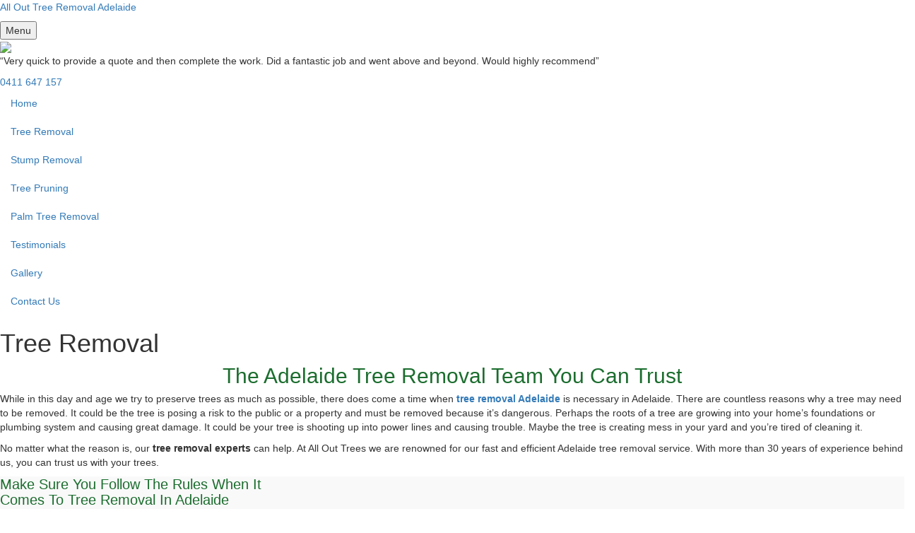

--- FILE ---
content_type: text/html; charset=UTF-8
request_url: https://allouttreeremovaladelaide.com.au/tree-removal-adelaide/
body_size: 10709
content:
<!DOCTYPE html>
<html dir="ltr" lang="en-US">
<head >
<meta charset="UTF-8" />
<meta name="viewport" content="width=device-width, initial-scale=1" />
<title>Palm Tree Removal Adelaide | Best Tree Removal Adelaide | All Out Tree Removal Adelaide</title>

		<!-- All in One SEO Pro 4.9.3 - aioseo.com -->
	<meta name="description" content="Tree Removal Adelaide - We offers a comprehensive Tree Removal Adelaide and Tree Pruning Adelaide. Our professionals perform quality tree trimming in Adelaide." />
	<meta name="robots" content="max-image-preview:large" />
	<link rel="canonical" href="https://allouttreeremovaladelaide.com.au/tree-removal-adelaide/" />
	<meta name="generator" content="All in One SEO Pro (AIOSEO) 4.9.3" />

		<!-- Global site tag (gtag.js) - Google Analytics -->
<script async src="https://www.googletagmanager.com/gtag/js?id=G-0Y84WYE0H7"></script>
<script>
 window.dataLayer = window.dataLayer || [];
 function gtag(){dataLayer.push(arguments);}
 gtag('js', new Date());

 gtag('config', 'G-0Y84WYE0H7');
</script>
		<script type="application/ld+json" class="aioseo-schema">
			{"@context":"https:\/\/schema.org","@graph":[{"@type":"BreadcrumbList","@id":"https:\/\/allouttreeremovaladelaide.com.au\/tree-removal-adelaide\/#breadcrumblist","itemListElement":[{"@type":"ListItem","@id":"https:\/\/allouttreeremovaladelaide.com.au#listItem","position":1,"name":"Home","item":"https:\/\/allouttreeremovaladelaide.com.au","nextItem":{"@type":"ListItem","@id":"https:\/\/allouttreeremovaladelaide.com.au\/tree-removal-adelaide\/#listItem","name":"Tree Removal"}},{"@type":"ListItem","@id":"https:\/\/allouttreeremovaladelaide.com.au\/tree-removal-adelaide\/#listItem","position":2,"name":"Tree Removal","previousItem":{"@type":"ListItem","@id":"https:\/\/allouttreeremovaladelaide.com.au#listItem","name":"Home"}}]},{"@type":"Organization","@id":"https:\/\/allouttreeremovaladelaide.com.au\/#organization","name":"All Out Tree Removal Adelaide","description":"Stump & Tree Pruning Services","url":"https:\/\/allouttreeremovaladelaide.com.au\/","logo":{"@type":"ImageObject","url":"https:\/\/allouttreeremovaladelaide.com.au\/wp-content\/uploads\/2020\/10\/aotra.jpg","@id":"https:\/\/allouttreeremovaladelaide.com.au\/tree-removal-adelaide\/#organizationLogo","width":112,"height":112},"image":{"@id":"https:\/\/allouttreeremovaladelaide.com.au\/tree-removal-adelaide\/#organizationLogo"}},{"@type":"WebPage","@id":"https:\/\/allouttreeremovaladelaide.com.au\/tree-removal-adelaide\/#webpage","url":"https:\/\/allouttreeremovaladelaide.com.au\/tree-removal-adelaide\/","name":"Palm Tree Removal Adelaide | Best Tree Removal Adelaide | All Out Tree Removal Adelaide","description":"Tree Removal Adelaide - We offers a comprehensive Tree Removal Adelaide and Tree Pruning Adelaide. Our professionals perform quality tree trimming in Adelaide.","inLanguage":"en-US","isPartOf":{"@id":"https:\/\/allouttreeremovaladelaide.com.au\/#website"},"breadcrumb":{"@id":"https:\/\/allouttreeremovaladelaide.com.au\/tree-removal-adelaide\/#breadcrumblist"},"image":{"@type":"ImageObject","url":"https:\/\/allouttreeremovaladelaide.com.au\/wp-content\/uploads\/2019\/02\/banner-innner.png","@id":"https:\/\/allouttreeremovaladelaide.com.au\/tree-removal-adelaide\/#mainImage","width":1879,"height":177},"primaryImageOfPage":{"@id":"https:\/\/allouttreeremovaladelaide.com.au\/tree-removal-adelaide\/#mainImage"},"datePublished":"2019-02-09T05:18:34+00:00","dateModified":"2023-05-23T04:34:29+00:00"},{"@type":"WebSite","@id":"https:\/\/allouttreeremovaladelaide.com.au\/#website","url":"https:\/\/allouttreeremovaladelaide.com.au\/","name":"All Out Tree Removal Adelaide","description":"Stump & Tree Pruning Services","inLanguage":"en-US","publisher":{"@id":"https:\/\/allouttreeremovaladelaide.com.au\/#organization"}}]}
		</script>
		<!-- All in One SEO Pro -->

<link rel='dns-prefetch' href='//maxcdn.bootstrapcdn.com' />
<link rel="alternate" type="application/rss+xml" title="All Out Tree Removal Adelaide &raquo; Feed" href="https://allouttreeremovaladelaide.com.au/feed/" />
<link rel="alternate" type="application/rss+xml" title="All Out Tree Removal Adelaide &raquo; Comments Feed" href="https://allouttreeremovaladelaide.com.au/comments/feed/" />
<link rel="alternate" title="oEmbed (JSON)" type="application/json+oembed" href="https://allouttreeremovaladelaide.com.au/wp-json/oembed/1.0/embed?url=https%3A%2F%2Fallouttreeremovaladelaide.com.au%2Ftree-removal-adelaide%2F" />
<link rel="alternate" title="oEmbed (XML)" type="text/xml+oembed" href="https://allouttreeremovaladelaide.com.au/wp-json/oembed/1.0/embed?url=https%3A%2F%2Fallouttreeremovaladelaide.com.au%2Ftree-removal-adelaide%2F&#038;format=xml" />
<style id='wp-img-auto-sizes-contain-inline-css' type='text/css'>
img:is([sizes=auto i],[sizes^="auto," i]){contain-intrinsic-size:3000px 1500px}
/*# sourceURL=wp-img-auto-sizes-contain-inline-css */
</style>

<link rel='stylesheet' id='wp-block-library-css' href='https://allouttreeremovaladelaide.com.au/wp-includes/css/dist/block-library/style.min.css?ver=6.9' type='text/css' media='all' />
<link rel='stylesheet' id='js_composer_front-css' href='https://allouttreeremovaladelaide.com.au/wp-content/plugins/js_composer/assets/css/js_composer.min.css?ver=8.7.2' type='text/css' media='all' />
<link rel='stylesheet' id='bootstrap-css-css' href='https://maxcdn.bootstrapcdn.com/bootstrap/3.3.7/css/bootstrap.min.css?ver=6.9' type='text/css' media='all' />
<link rel='stylesheet' id='sage/slick.css-css' href='https://allouttreeremovaladelaide.com.au/wp-content/themes/studio45/dist/../resources/assets/styles/slick.css' type='text/css' media='all' />
<link rel='stylesheet' id='sage/main.css-css' href='https://allouttreeremovaladelaide.com.au/wp-content/themes/studio45/dist/../resources/assets/styles/main.css' type='text/css' media='all' />
<link rel='stylesheet' id='font-awesome-css' href='https://allouttreeremovaladelaide.com.au/wp-content/themes/studio45/dist/../resources/assets/styles/font-awesome.min.css' type='text/css' media='all' />
<link rel='stylesheet' id='responsive-css-css' href='https://allouttreeremovaladelaide.com.au/wp-content/themes/studio45/dist/../resources/assets/styles/responsive.css' type='text/css' media='all' />
<script type="text/javascript" src="https://allouttreeremovaladelaide.com.au/wp-content/themes/studio45/resources/assets/scripts/jquery-3.2.1.min.js?ver=3.2.1" id="jquery-js"></script>
<script type="text/javascript" src="//allouttreeremovaladelaide.com.au/wp-content/plugins/revslider/sr6/assets/js/rbtools.min.js?ver=6.7.40" async id="tp-tools-js"></script>
<script type="text/javascript" src="//allouttreeremovaladelaide.com.au/wp-content/plugins/revslider/sr6/assets/js/rs6.min.js?ver=6.7.40" async id="revmin-js"></script>
<script type="text/javascript" src="https://allouttreeremovaladelaide.com.au/wp-content/themes/studio45/resources/assets/scripts/jquery-migrate-3.0.0.min.js?ver=3.0.0" id="jquery-migrate-js"></script>
<script></script><link rel="https://api.w.org/" href="https://allouttreeremovaladelaide.com.au/wp-json/" /><link rel="alternate" title="JSON" type="application/json" href="https://allouttreeremovaladelaide.com.au/wp-json/wp/v2/pages/10" /><meta name="generator" content="WordPress 6.9" />
<link rel='shortlink' href='https://allouttreeremovaladelaide.com.au/?p=10' />
<!-- Analytics by WP Statistics - https://wp-statistics.com -->
<meta name="google-site-verification" content="zK0KEvFi5nswXwbPAbg5bCu1ANs0omtXoQdbulMY2tY" /><style type="text/css">.site-title { background: url(https://allouttreeremovaladelaide.com.au/wp-content/uploads/2019/02/logo.png) no-repeat !important; }</style>

<script type="application/ld+json">{ "@context": "http://schema.org/", "@type": "Service", "name": "Tree Removal", "image": "https://allouttreeremovaladelaide.com.au/wp-content/uploads/2019/02/banner-innner.png", "url": "https://allouttreeremovaladelaide.com.au", "description": "Tree Removal Adelaide - We offers a comprehensive Tree Removal Adelaide and Tree Pruning Adelaide. Our professionals perform quality tree trimming in Adelaide." }</script>

<script type="application/ld+json">{ "@context": "http://schema.org/", "@type": "Service", "name": "Stump Removal", "image": "https://allouttreeremovaladelaide.com.au/wp-content/uploads/2019/02/contact-banner.png", "url": "https://allouttreeremovaladelaide.com.au", "description": "Allout Trees is the best tree stump removal specialist in Adelaide. We carry out stump removal and tree stump grinding services across Adelaide." }</script>

<script type="application/ld+json">{ "@context": "http://schema.org/", "@type": "Service", "name": "Tree Pruning", "image": "https://allouttreeremovaladelaide.com.au/wp-content/uploads/2019/02/banner-innner.png", "url": "https://allouttreeremovaladelaide.com.au", "description": "We offer quality Tree Pruining Adelaide &amp; tree lopping Adelaide. Allout Trees take care of a range of tree removal Adelaide in SA ." }</script>

<script type="application/ld+json">{ "@context": "http://schema.org/", "@type": "Service", "name": "Palm Tree Removal", "image": "https://allouttreeremovaladelaide.com.au/wp-content/uploads/2019/02/banner-innner.png", "url": "https://allouttreeremovaladelaide.com.au", "description": "All Out Trees is the specialist in palm tree removal in Adelaide. Our expert removed countless palm tree across Adelaide." }</script>

<style type="text/css">.recentcomments a{display:inline !important;padding:0 !important;margin:0 !important;}</style><meta name="generator" content="Powered by WPBakery Page Builder - drag and drop page builder for WordPress."/>
<meta name="generator" content="Powered by Slider Revolution 6.7.40 - responsive, Mobile-Friendly Slider Plugin for WordPress with comfortable drag and drop interface." />
<link rel="icon" href="https://allouttreeremovaladelaide.com.au/wp-content/uploads/2019/03/cropped-New-Project-1-32x32.jpg" sizes="32x32" />
<link rel="icon" href="https://allouttreeremovaladelaide.com.au/wp-content/uploads/2019/03/cropped-New-Project-1-192x192.jpg" sizes="192x192" />
<link rel="apple-touch-icon" href="https://allouttreeremovaladelaide.com.au/wp-content/uploads/2019/03/cropped-New-Project-1-180x180.jpg" />
<meta name="msapplication-TileImage" content="https://allouttreeremovaladelaide.com.au/wp-content/uploads/2019/03/cropped-New-Project-1-270x270.jpg" />
<script>function setREVStartSize(e){
			//window.requestAnimationFrame(function() {
				window.RSIW = window.RSIW===undefined ? window.innerWidth : window.RSIW;
				window.RSIH = window.RSIH===undefined ? window.innerHeight : window.RSIH;
				try {
					var pw = document.getElementById(e.c).parentNode.offsetWidth,
						newh;
					pw = pw===0 || isNaN(pw) || (e.l=="fullwidth" || e.layout=="fullwidth") ? window.RSIW : pw;
					e.tabw = e.tabw===undefined ? 0 : parseInt(e.tabw);
					e.thumbw = e.thumbw===undefined ? 0 : parseInt(e.thumbw);
					e.tabh = e.tabh===undefined ? 0 : parseInt(e.tabh);
					e.thumbh = e.thumbh===undefined ? 0 : parseInt(e.thumbh);
					e.tabhide = e.tabhide===undefined ? 0 : parseInt(e.tabhide);
					e.thumbhide = e.thumbhide===undefined ? 0 : parseInt(e.thumbhide);
					e.mh = e.mh===undefined || e.mh=="" || e.mh==="auto" ? 0 : parseInt(e.mh,0);
					if(e.layout==="fullscreen" || e.l==="fullscreen")
						newh = Math.max(e.mh,window.RSIH);
					else{
						e.gw = Array.isArray(e.gw) ? e.gw : [e.gw];
						for (var i in e.rl) if (e.gw[i]===undefined || e.gw[i]===0) e.gw[i] = e.gw[i-1];
						e.gh = e.el===undefined || e.el==="" || (Array.isArray(e.el) && e.el.length==0)? e.gh : e.el;
						e.gh = Array.isArray(e.gh) ? e.gh : [e.gh];
						for (var i in e.rl) if (e.gh[i]===undefined || e.gh[i]===0) e.gh[i] = e.gh[i-1];
											
						var nl = new Array(e.rl.length),
							ix = 0,
							sl;
						e.tabw = e.tabhide>=pw ? 0 : e.tabw;
						e.thumbw = e.thumbhide>=pw ? 0 : e.thumbw;
						e.tabh = e.tabhide>=pw ? 0 : e.tabh;
						e.thumbh = e.thumbhide>=pw ? 0 : e.thumbh;
						for (var i in e.rl) nl[i] = e.rl[i]<window.RSIW ? 0 : e.rl[i];
						sl = nl[0];
						for (var i in nl) if (sl>nl[i] && nl[i]>0) { sl = nl[i]; ix=i;}
						var m = pw>(e.gw[ix]+e.tabw+e.thumbw) ? 1 : (pw-(e.tabw+e.thumbw)) / (e.gw[ix]);
						newh =  (e.gh[ix] * m) + (e.tabh + e.thumbh);
					}
					var el = document.getElementById(e.c);
					if (el!==null && el) el.style.height = newh+"px";
					el = document.getElementById(e.c+"_wrapper");
					if (el!==null && el) {
						el.style.height = newh+"px";
						el.style.display = "block";
					}
				} catch(e){
					console.log("Failure at Presize of Slider:" + e)
				}
			//});
		  };</script>
		<style type="text/css" id="wp-custom-css">
			.gform_wrapper.gf_browser_chrome select {
        padding: 6px 0 6px 3px;
    margin-top: 12px;
}

div.gform_footer.top_label {
text-align: center;
}		</style>
		<style type="text/css" data-type="vc_shortcodes-default-css">.vc_do_custom_heading{margin-bottom:0.625rem;margin-top:0;}.vc_do_custom_heading{margin-bottom:0.625rem;margin-top:0;}.vc_do_btn{margin-bottom:22px;}</style><style type="text/css" data-type="vc_shortcodes-custom-css">.vc_custom_1549948966975{background-color: #f9f9f9 !important;}.vc_custom_1551344288954{background-image: url(http://allouttreeremovaladelaide.clients.zibmedia.net.au/wp-content/uploads/2019/02/banner-innner_third.png?id=134) !important;background-position: center !important;background-repeat: no-repeat !important;background-size: cover !important;}.vc_custom_1558501853062{background-color: #ffffff !important;}.vc_custom_1549953884159{background-color: #ffffff !important;}.vc_custom_1549954049352{background-color: #ffffff !important;}.vc_custom_1558501857018{background-color: #ffffff !important;}</style><noscript><style> .wpb_animate_when_almost_visible { opacity: 1; }</style></noscript></head>
<body class="wp-singular page-template-default page page-id-10 wp-theme-genesis wp-child-theme-studio45resources tree-removal-adelaide custom-header header-image full-width-content genesis-breadcrumbs-hidden genesis-footer-widgets-hidden app-data index-data singular-data page-data page-10-data page-tree-removal-adelaide-data wpb-js-composer js-comp-ver-8.7.2 vc_responsive" itemscope itemtype="https://schema.org/WebPage"><div class="site-container"><header class="site-header" itemscope itemtype="https://schema.org/WPHeader"><div class="wrap"><div class="title-area"><p class="site-title"><a href="https://allouttreeremovaladelaide.com.au" title="All Out Tree Removal Adelaide">All Out Tree Removal Adelaide</a></p></div><div class="widget-area header-widget-area"><button class="menu-toggle dashicons-before dashicons-menu" aria-expanded="false" aria-pressed="false" id="genesis-mobile-nav-primary">Menu</button><div class="header-topright-sec d-flex justify-content-between align-items-center">
		<div class="header-completeyear-sec d-flex align-items-center">
			<div class="logo-left">
				<img src="https://allouttreeremovaladelaide.com.au/wp-content/uploads/2019/02/5star-logo.png">
			</div>
			<div class="content-right">
				<p>“Very quick to provide a quote and then complete the work. Did a fantastic job and went above and beyond. Would highly recommend”</p>
				<p></p>
				
			</div>
		</div>
		<div class="header-phone-sec">
			<i class="fa fa-phone"></i><a href="tel:0411647157">0411 647 157</a>
			
		</div>
	</div></div></div></header><div class="header-menu-sec genesis-nav-menu"><div class="wrap"><ul id="main_navigation" class="nav d-flex justify-content-evenly"><li id="menu-item-32" class="menu-item menu-item-type-post_type menu-item-object-page menu-item-home menu-item-32"><a href="https://allouttreeremovaladelaide.com.au/" title="All Out Tree Removal Adelaide" itemprop="url">Home</a></li>
<li id="menu-item-31" class="menu-item menu-item-type-post_type menu-item-object-page current-menu-item page_item page-item-10 current_page_item menu-item-31"><a href="https://allouttreeremovaladelaide.com.au/tree-removal-adelaide/" aria-current="page" title="Tree Removal Adelaide" itemprop="url">Tree Removal</a></li>
<li id="menu-item-30" class="menu-item menu-item-type-post_type menu-item-object-page menu-item-30"><a href="https://allouttreeremovaladelaide.com.au/stump-removal-adelaide/" title="Stump Removal Adelaide" itemprop="url">Stump Removal</a></li>
<li id="menu-item-29" class="menu-item menu-item-type-post_type menu-item-object-page menu-item-29"><a href="https://allouttreeremovaladelaide.com.au/tree-pruning-adelaide/" title="Tree Pruning Adelaide" itemprop="url">Tree Pruning</a></li>
<li id="menu-item-28" class="menu-item menu-item-type-post_type menu-item-object-page menu-item-28"><a href="https://allouttreeremovaladelaide.com.au/palm-tree-removal-adelaide/" title="Palm Tree Removal Adelaide" itemprop="url">Palm Tree Removal</a></li>
<li id="menu-item-27" class="menu-item menu-item-type-post_type menu-item-object-page menu-item-27"><a href="https://allouttreeremovaladelaide.com.au/testimonials/" itemprop="url">Testimonials</a></li>
<li id="menu-item-26" class="menu-item menu-item-type-post_type menu-item-object-page menu-item-26"><a href="https://allouttreeremovaladelaide.com.au/gallery/" itemprop="url">Gallery</a></li>
<li id="menu-item-25" class="menu-item menu-item-type-post_type menu-item-object-page menu-item-25"><a href="https://allouttreeremovaladelaide.com.au/contact-us/" itemprop="url">Contact Us</a></li>
</ul></div></div><div class="featured_image_area" style="background:url(https://allouttreeremovaladelaide.com.au/wp-content/uploads/2019/02/banner-innner.png);">
                <div class="header-title-outer">
                    <div class="header-title">
                        <div class="h1 entry-title" itemprop="headline">Tree Removal</div>
                    </div>
                </div>
             </div><div class="site-inner"><div class="content-sidebar-wrap"><main class="content"><article class="post-10 page type-page status-publish has-post-thumbnail entry" aria-label="Tree Removal" itemscope itemtype="https://schema.org/CreativeWork"><div class="entry-content" itemprop="text"><div class="wpb-content-wrapper"><div id="tree_removal" class="vc_row wpb_row vc_row-fluid"><div class="wpb_column vc_column_container vc_col-sm-2"><div class="vc_column-inner"><div class="wpb_wrapper"></div></div></div><div class="wpb_column vc_column_container vc_col-sm-8"><div class="vc_column-inner"><div class="wpb_wrapper"><h1 style="font-size: 30px;color: #1b6d2e;text-align: center" class="vc_custom_heading vc_do_custom_heading" >The Adelaide Tree Removal Team You Can Trust</h1>
	<div class="wpb_text_column wpb_content_element" >
		<div class="wpb_wrapper">
			<p>While in this day and age we try to preserve trees as much as possible, there does come a time when <a title="Tree Removal Adelaide" href="/"><strong>tree removal Adelaide</strong></a> is necessary in Adelaide. There are countless reasons why a tree may need to be removed. It could be the tree is posing a risk to the public or a property and must be removed because it’s dangerous. Perhaps the roots of a tree are growing into your home’s foundations or plumbing system and causing great damage. It could be your tree is shooting up into power lines and causing trouble. Maybe the tree is creating mess in your yard and you’re tired of cleaning it.</p>
<p>No matter what the reason is, our <strong>tree removal experts</strong> can help. At All Out Trees we are renowned for our fast and efficient Adelaide tree removal service. With more than 30 years of experience behind us, you can trust us with your trees.</p>

		</div>
	</div>
</div></div></div><div class="wpb_column vc_column_container vc_col-sm-2"><div class="vc_column-inner"><div class="wpb_wrapper"></div></div></div></div><div data-vc-full-width="true" data-vc-full-width-temp="true" data-vc-full-width-init="false" class="vc_row wpb_row vc_row-fluid vc_custom_1549948966975 vc_row-has-fill"><div class="wpb_column vc_column_container vc_col-sm-12"><div class="vc_column-inner"><div class="wpb_wrapper"><div class="vc_row wpb_row vc_inner vc_row-fluid"><div class="wpb_column vc_column_container vc_col-sm-6"><div class="vc_column-inner"><div class="wpb_wrapper"><h2 style="font-size: 20px;color: #1b6d2e;text-align: left" class="vc_custom_heading vc_do_custom_heading treedetails_lt" >Make Sure You Follow The Rules When It<br />
Comes To Tree Removal In Adelaide</h2>
	<div class="wpb_text_column wpb_content_element details_p" >
		<div class="wpb_wrapper">
			<p>It is important to understand not all trees can simply be removed. For trees deemed regulated or significant, council approval must be gained before removal can go ahead. Determining whether a tree is either regulated or significant is based on the circumference of the trunk. For trees with a circumference measuring two metres or more, they are classed as regulated. If a tree’s circumference measures more than three meters it is considered significant.</p>
<p>Our team of professionals is more than capable of determining if a tree is either regulated or significant. This professional help is extremely important as unapproved removal of a regulated or significant tree comes with hefty fines of up to $120,000. These serious consequences extend not just to the contractor but also to the customer.</p>

		</div>
	</div>
</div></div></div><div class="wpb_column vc_column_container vc_col-sm-6"><div class="vc_column-inner"><div class="wpb_wrapper">
	<div  class="wpb_single_image wpb_content_element vc_align_left wpb_content_element  removal_second_section">
		
		<figure class="wpb_wrapper vc_figure">
			<div class="vc_single_image-wrapper   vc_box_border_grey"><img decoding="async" width="812" height="460" src="https://allouttreeremovaladelaide.com.au/wp-content/uploads/2019/02/banner-innner_first.png" class="vc_single_image-img attachment-full" alt="" title="banner-innner_first" srcset="https://allouttreeremovaladelaide.com.au/wp-content/uploads/2019/02/banner-innner_first.png 812w, https://allouttreeremovaladelaide.com.au/wp-content/uploads/2019/02/banner-innner_first-768x435.png 768w" sizes="(max-width: 812px) 100vw, 812px" /></div>
		</figure>
	</div>
</div></div></div></div></div></div></div></div><div class="vc_row-full-width vc_clearfix"></div><div data-vc-full-width="true" data-vc-full-width-temp="true" data-vc-full-width-init="false" class="vc_row wpb_row vc_row-fluid second_para"><div class="wpb_column vc_column_container vc_col-sm-12"><div class="vc_column-inner"><div class="wpb_wrapper"><div class="vc_row wpb_row vc_inner vc_row-fluid"><div class="wpb_column vc_column_container vc_col-sm-6"><div class="vc_column-inner"><div class="wpb_wrapper">
	<div  class="wpb_single_image wpb_content_element vc_align_left wpb_content_element">
		
		<figure class="wpb_wrapper vc_figure">
			<div class="vc_single_image-wrapper   vc_box_border_grey"><img decoding="async" width="600" height="384" src="https://allouttreeremovaladelaide.com.au/wp-content/uploads/2019/02/banner-innner_sec.png" class="vc_single_image-img attachment-full" alt="" title="banner-innner_sec" srcset="https://allouttreeremovaladelaide.com.au/wp-content/uploads/2019/02/banner-innner_sec.png 600w, https://allouttreeremovaladelaide.com.au/wp-content/uploads/2019/02/banner-innner_sec-768x491.png 768w" sizes="(max-width: 600px) 100vw, 600px" /></div>
		</figure>
	</div>
</div></div></div><div class="wpb_column vc_column_container vc_col-sm-6"><div class="vc_column-inner"><div class="wpb_wrapper"><h3 style="font-size: 20px;color: #1b6d2e;text-align: left" class="vc_custom_heading vc_do_custom_heading treedetails_lt" >Ensure Your Trees Stay Safe By Investing In<br />
Regular Tree Trimming In Adelaide</h3>
	<div class="wpb_text_column wpb_content_element details_p" >
		<div class="wpb_wrapper">
			<p>If you want to enhance the lifespan of your trees in Adelaide, it is important to invest in regular tree trimming. Professional tree trimming helps balance a tree aesthetically but most importantly it makes the tree safer. When a tree has a heavy load it is more likely to break limbs, resulting in damage to property and potentially serious injuries to bystanders. The great thing about tree trimming is it reduces weight from the branches, which decrease the chance of limb failure. By thinning out the tree, it can also reduce wind load on the tree.</p>

		</div>
	</div>
</div></div></div></div></div></div></div></div><div class="vc_row-full-width vc_clearfix"></div><div data-vc-full-width="true" data-vc-full-width-temp="true" data-vc-full-width-init="false" class="vc_row wpb_row vc_row-fluid home_service vc_custom_1551344288954 vc_row-has-fill vc_row-o-equal-height vc_row-o-content-middle vc_row-flex"><div class="wpb_column vc_column_container vc_col-sm-12"><div class="vc_column-inner"><div class="wpb_wrapper"><div class="vc_row wpb_row vc_inner vc_row-fluid vc_row-o-equal-height vc_row-o-content-middle vc_row-flex"><div class="service_col service_col_box wpb_column vc_column_container vc_col-sm-3 vc_col-has-fill"><div class="vc_column-inner vc_custom_1558501853062"><div class="wpb_wrapper">
	<div  class="wpb_single_image wpb_content_element vc_align_center wpb_content_element">
		
		<figure class="wpb_wrapper vc_figure">
			<div class="vc_single_image-wrapper   vc_box_border_grey"><img loading="lazy" decoding="async" width="56" height="61" src="https://allouttreeremovaladelaide.com.au/wp-content/uploads/2019/02/icon-1.png" class="vc_single_image-img attachment-full" alt="Tree Removal Adelaide" title="Tree Removal Adelaide" srcset="https://allouttreeremovaladelaide.com.au/wp-content/uploads/2019/02/icon-1.png 56w, https://allouttreeremovaladelaide.com.au/wp-content/uploads/2019/02/icon-1-768x836.png 768w" sizes="auto, (max-width: 56px) 100vw, 56px" /></div>
		</figure>
	</div>
<h2 style="color: #1b6d2e;text-align: center" class="vc_custom_heading vc_do_custom_heading" >Tree Removal</h2>
	<div class="wpb_text_column wpb_content_element" >
		<div class="wpb_wrapper">
			<p>We specialise in tree removal and take care of trees that are causing problems on your property.</p>

		</div>
	</div>
<div class="vc_btn3-container vc_btn3-inline vc_do_btn" ><a class="vc_general vc_btn3 vc_btn3-size-md vc_btn3-shape-square vc_btn3-style-classic vc_btn3-color-grey" href="/tree-removal/" title="">Learn More</a></div></div></div></div><div class="service_col service_col_box wpb_column vc_column_container vc_col-sm-3 vc_col-has-fill"><div class="vc_column-inner vc_custom_1549953884159"><div class="wpb_wrapper">
	<div  class="wpb_single_image wpb_content_element vc_align_center wpb_content_element">
		
		<figure class="wpb_wrapper vc_figure">
			<div class="vc_single_image-wrapper   vc_box_border_grey"><img loading="lazy" decoding="async" width="83" height="57" src="https://allouttreeremovaladelaide.com.au/wp-content/uploads/2019/02/icon-2.png" class="vc_single_image-img attachment-full" alt="Stump Removal Adelaide" title="Stump Removal Adelaide" srcset="https://allouttreeremovaladelaide.com.au/wp-content/uploads/2019/02/icon-2.png 83w, https://allouttreeremovaladelaide.com.au/wp-content/uploads/2019/02/icon-2-768x527.png 768w" sizes="auto, (max-width: 83px) 100vw, 83px" /></div>
		</figure>
	</div>
<h2 style="color: #1b6d2e;text-align: center" class="vc_custom_heading vc_do_custom_heading" >Stump Removal</h2>
	<div class="wpb_text_column wpb_content_element" >
		<div class="wpb_wrapper">
			<p>Tree removal is not complete without stump removal. Ensure the stump no longer causes issues in your yard.</p>

		</div>
	</div>
<div class="vc_btn3-container  button-service vc_btn3-inline vc_do_btn" ><a class="vc_general vc_btn3 vc_btn3-size-md vc_btn3-shape-square vc_btn3-style-classic vc_btn3-color-grey" href="/stump-removal/" title="">Learn More</a></div></div></div></div><div class="service_col service_col_box wpb_column vc_column_container vc_col-sm-3 vc_col-has-fill"><div class="vc_column-inner vc_custom_1549954049352"><div class="wpb_wrapper">
	<div  class="wpb_single_image wpb_content_element vc_align_center wpb_content_element">
		
		<figure class="wpb_wrapper vc_figure">
			<div class="vc_single_image-wrapper   vc_box_border_grey"><img loading="lazy" decoding="async" width="71" height="71" src="https://allouttreeremovaladelaide.com.au/wp-content/uploads/2019/02/icon-3.png" class="vc_single_image-img attachment-full" alt="Tree Pruning Adelaide" title="Tree Pruning Adelaide" srcset="https://allouttreeremovaladelaide.com.au/wp-content/uploads/2019/02/icon-3.png 71w, https://allouttreeremovaladelaide.com.au/wp-content/uploads/2019/02/icon-3-150x150.png 150w, https://allouttreeremovaladelaide.com.au/wp-content/uploads/2019/02/icon-3-300x300.png 300w, https://allouttreeremovaladelaide.com.au/wp-content/uploads/2019/02/icon-3-768x768.png 768w, https://allouttreeremovaladelaide.com.au/wp-content/uploads/2019/02/icon-3-1024x1024.png 1024w" sizes="auto, (max-width: 71px) 100vw, 71px" /></div>
		</figure>
	</div>
<h2 style="color: #1b6d2e;text-align: center" class="vc_custom_heading vc_do_custom_heading" >Tree Pruning</h2>
	<div class="wpb_text_column wpb_content_element button-service" >
		<div class="wpb_wrapper">
			<p>Allow our tree pruners to enhance the visual appeal of your tree while increasing its safety and functionality.</p>

		</div>
	</div>
<div class="vc_btn3-container vc_btn3-inline vc_do_btn" ><a class="vc_general vc_btn3 vc_btn3-size-md vc_btn3-shape-square vc_btn3-style-classic vc_btn3-color-grey" href="/tree-pruning/" title="">Learn More</a></div></div></div></div><div class="service_col service_col_box wpb_column vc_column_container vc_col-sm-3 vc_col-has-fill"><div class="vc_column-inner vc_custom_1558501857018"><div class="wpb_wrapper">
	<div  class="wpb_single_image wpb_content_element vc_align_center wpb_content_element">
		
		<figure class="wpb_wrapper vc_figure">
			<div class="vc_single_image-wrapper   vc_box_border_grey"><img loading="lazy" decoding="async" width="48" height="71" src="https://allouttreeremovaladelaide.com.au/wp-content/uploads/2019/02/icon-4.png" class="vc_single_image-img attachment-full" alt="Palm Tree Removal Adelaide" title="Palm Tree Removal Adelaide" srcset="https://allouttreeremovaladelaide.com.au/wp-content/uploads/2019/02/icon-4.png 48w, https://allouttreeremovaladelaide.com.au/wp-content/uploads/2019/02/icon-4-768x1136.png 768w" sizes="auto, (max-width: 48px) 100vw, 48px" /></div>
		</figure>
	</div>
<h2 style="color: #1b6d2e;text-align: center" class="vc_custom_heading vc_do_custom_heading" >Palm Tree Removal</h2>
	<div class="wpb_text_column wpb_content_element" >
		<div class="wpb_wrapper">
			<p>If your palm tree is overgrown and impeding onto your property, call our palm tree removal professionals.</p>

		</div>
	</div>
<div class="vc_btn3-container vc_btn3-inline vc_do_btn" ><a class="vc_general vc_btn3 vc_btn3-size-md vc_btn3-shape-square vc_btn3-style-classic vc_btn3-color-grey" href="/palm-tree-removal/" title="">Learn More</a></div></div></div></div></div></div></div></div></div><div class="vc_row-full-width vc_clearfix"></div><div class="vc_row wpb_row vc_row-fluid tree_cont"><div class="wpb_column vc_column_container vc_col-sm-12"><div class="vc_column-inner"><div class="wpb_wrapper">
	<div class="wpb_text_column wpb_content_element" >
		<div class="wpb_wrapper">
			

		</div>
	</div>
</div></div></div></div>
</div></div></article></main></div></div><div class="footer_area">
	<div class="wrap">
		<div class="row">
			<div class="footer_one ft-border col-md-3">
				<aside id="media_image-2" class="widget widget_media_image"><a href="https://allouttreeremovaladelaide.com.au/"><img width="216" height="102" src="https://allouttreeremovaladelaide.com.au/wp-content/uploads/2019/02/footer_logo.png" class="image wp-image-226  attachment-full size-full" alt="" style="max-width: 100%; height: auto;" decoding="async" loading="lazy" srcset="https://allouttreeremovaladelaide.com.au/wp-content/uploads/2019/02/footer_logo.png 216w, https://allouttreeremovaladelaide.com.au/wp-content/uploads/2019/02/footer_logo-768x362.png 768w" sizes="auto, (max-width: 216px) 100vw, 216px" /></a></aside>            </div>
			<div class="col-md-6">
				<div class="row">
					<div class="footer_two col-sm-4">
						<div class="footer_title"><!--Site Map--></div>
						<div class="footer_menu_list1">
							<aside id="nav_menu-2" class="widget widget_nav_menu"><div class="menu-site-map-container"><ul id="menu-site-map" class="menu"><li id="menu-item-44" class="menu-item menu-item-type-post_type menu-item-object-page menu-item-home menu-item-44"><a href="https://allouttreeremovaladelaide.com.au/" title="Allout Trees &#8211; Tree Removal Adelaide" itemprop="url">All Out Tree Removal Adelaide</a></li>
<li id="menu-item-43" class="menu-item menu-item-type-post_type menu-item-object-page current-menu-item page_item page-item-10 current_page_item menu-item-43"><a href="https://allouttreeremovaladelaide.com.au/tree-removal-adelaide/" aria-current="page" title="Tree Removal Adelaide" itemprop="url">Tree Removal</a></li>
<li id="menu-item-42" class="menu-item menu-item-type-post_type menu-item-object-page menu-item-42"><a href="https://allouttreeremovaladelaide.com.au/stump-removal-adelaide/" title="Stump Removal Adelaide" itemprop="url">Stump Removal</a></li>
<li id="menu-item-45" class="menu-item menu-item-type-custom menu-item-object-custom menu-item-45"><a href="#" itemprop="url">Arborist Services</a></li>
</ul></div></aside>						</div>
					</div>
					<div class="footer_three col-sm-4">
						<div class="footer_menu_list1">
							<aside id="nav_menu-3" class="widget widget_nav_menu"><div class="menu-footer-second-container"><ul id="menu-footer-second" class="menu"><li id="menu-item-49" class="menu-item menu-item-type-post_type menu-item-object-page menu-item-49"><a href="https://allouttreeremovaladelaide.com.au/palm-tree-removal-adelaide/" title="Palm Tree Removal Adelaide" itemprop="url">Palm Tree Removal</a></li>
<li id="menu-item-50" class="menu-item menu-item-type-post_type menu-item-object-page menu-item-50"><a href="https://allouttreeremovaladelaide.com.au/tree-pruning-adelaide/" title="Tree Pruning Adelaide" itemprop="url">Tree Pruning</a></li>
<li id="menu-item-543" class="menu-item menu-item-type-post_type menu-item-object-page menu-item-543"><a href="https://allouttreeremovaladelaide.com.au/tree-removal-glenelg/" itemprop="url">Tree Removal Glenelg</a></li>
<li id="menu-item-48" class="menu-item menu-item-type-post_type menu-item-object-page menu-item-48"><a href="https://allouttreeremovaladelaide.com.au/testimonials/" itemprop="url">Testimonials</a></li>
<li id="menu-item-47" class="menu-item menu-item-type-post_type menu-item-object-page menu-item-47"><a href="https://allouttreeremovaladelaide.com.au/gallery/" itemprop="url">Gallery</a></li>
<li id="menu-item-46" class="menu-item menu-item-type-post_type menu-item-object-page menu-item-46"><a href="https://allouttreeremovaladelaide.com.au/contact-us/" itemprop="url">Contact Us</a></li>
</ul></div></aside>						</div>
					</div>
					<div class="footer_three col-sm-4">
						<div class="footer_title"><!--Contact Us--></div>
						<div class="footer_menu_list1">
							<aside id="text-2" class="widget widget_text">			<div class="textwidget"><div class="contact-details-footer">
<div class="foo-add">22 Beare Ave Netley, South Australia<br />
5037, Australia</div>
<div class="foo-phone"><a href="tel:0411647157">0411 647 157</a></div>
<div class="foo-mail"><a href="mailto:allouttrees@gmail.com">allouttrees@gmail.com</a></div>
</div>
</div>
		</aside>						</div>
					</div>
				</div>
            </div>
            <div class="footer_four col-md-3">
            	<div class="footer_title"><!--Our Location--></div>
            	<div class="footer_menu_list1">
					<aside id="text-3" class="widget widget_text">			<div class="textwidget"><p><iframe loading="lazy" src="https://www.google.com/maps/embed?pb=!1m18!1m12!1m3!1d3270.1202601855807!2d138.54705931495985!3d-34.95359438360072!2m3!1f0!2f0!3f0!3m2!1i1024!2i768!4f13.1!3m3!1m2!1s0x6ab0c55d284cf8a5%3A0x5d3725bf9b8a34d7!2s22+Beare+Ave%2C+Netley+SA+5037%2C+Australia!5e0!3m2!1sen!2sin!4v1549706539339" frameborder="0" style="border:0" allowfullscreen></iframe></p>
</div>
		</aside>				</div>
            </div>
		</div>	
	</div>
	<div class="foo-copyright">Copyright 2020 All Out Tree Removal Adelaide Pty LTD | All Rights Reserved</div>	
</div>

</div>
		<script>
			window.RS_MODULES = window.RS_MODULES || {};
			window.RS_MODULES.modules = window.RS_MODULES.modules || {};
			window.RS_MODULES.waiting = window.RS_MODULES.waiting || [];
			window.RS_MODULES.defered = false;
			window.RS_MODULES.moduleWaiting = window.RS_MODULES.moduleWaiting || {};
			window.RS_MODULES.type = 'compiled';
		</script>
		<script type="speculationrules">
{"prefetch":[{"source":"document","where":{"and":[{"href_matches":"/*"},{"not":{"href_matches":["/wp-*.php","/wp-admin/*","/wp-content/uploads/*","/wp-content/*","/wp-content/plugins/*","/wp-content/themes/studio45/resources/*","/wp-content/themes/genesis/*","/*\\?(.+)"]}},{"not":{"selector_matches":"a[rel~=\"nofollow\"]"}},{"not":{"selector_matches":".no-prefetch, .no-prefetch a"}}]},"eagerness":"conservative"}]}
</script>
<style id='global-styles-inline-css' type='text/css'>
:root{--wp--preset--aspect-ratio--square: 1;--wp--preset--aspect-ratio--4-3: 4/3;--wp--preset--aspect-ratio--3-4: 3/4;--wp--preset--aspect-ratio--3-2: 3/2;--wp--preset--aspect-ratio--2-3: 2/3;--wp--preset--aspect-ratio--16-9: 16/9;--wp--preset--aspect-ratio--9-16: 9/16;--wp--preset--color--black: #000000;--wp--preset--color--cyan-bluish-gray: #abb8c3;--wp--preset--color--white: #ffffff;--wp--preset--color--pale-pink: #f78da7;--wp--preset--color--vivid-red: #cf2e2e;--wp--preset--color--luminous-vivid-orange: #ff6900;--wp--preset--color--luminous-vivid-amber: #fcb900;--wp--preset--color--light-green-cyan: #7bdcb5;--wp--preset--color--vivid-green-cyan: #00d084;--wp--preset--color--pale-cyan-blue: #8ed1fc;--wp--preset--color--vivid-cyan-blue: #0693e3;--wp--preset--color--vivid-purple: #9b51e0;--wp--preset--gradient--vivid-cyan-blue-to-vivid-purple: linear-gradient(135deg,rgb(6,147,227) 0%,rgb(155,81,224) 100%);--wp--preset--gradient--light-green-cyan-to-vivid-green-cyan: linear-gradient(135deg,rgb(122,220,180) 0%,rgb(0,208,130) 100%);--wp--preset--gradient--luminous-vivid-amber-to-luminous-vivid-orange: linear-gradient(135deg,rgb(252,185,0) 0%,rgb(255,105,0) 100%);--wp--preset--gradient--luminous-vivid-orange-to-vivid-red: linear-gradient(135deg,rgb(255,105,0) 0%,rgb(207,46,46) 100%);--wp--preset--gradient--very-light-gray-to-cyan-bluish-gray: linear-gradient(135deg,rgb(238,238,238) 0%,rgb(169,184,195) 100%);--wp--preset--gradient--cool-to-warm-spectrum: linear-gradient(135deg,rgb(74,234,220) 0%,rgb(151,120,209) 20%,rgb(207,42,186) 40%,rgb(238,44,130) 60%,rgb(251,105,98) 80%,rgb(254,248,76) 100%);--wp--preset--gradient--blush-light-purple: linear-gradient(135deg,rgb(255,206,236) 0%,rgb(152,150,240) 100%);--wp--preset--gradient--blush-bordeaux: linear-gradient(135deg,rgb(254,205,165) 0%,rgb(254,45,45) 50%,rgb(107,0,62) 100%);--wp--preset--gradient--luminous-dusk: linear-gradient(135deg,rgb(255,203,112) 0%,rgb(199,81,192) 50%,rgb(65,88,208) 100%);--wp--preset--gradient--pale-ocean: linear-gradient(135deg,rgb(255,245,203) 0%,rgb(182,227,212) 50%,rgb(51,167,181) 100%);--wp--preset--gradient--electric-grass: linear-gradient(135deg,rgb(202,248,128) 0%,rgb(113,206,126) 100%);--wp--preset--gradient--midnight: linear-gradient(135deg,rgb(2,3,129) 0%,rgb(40,116,252) 100%);--wp--preset--font-size--small: 13px;--wp--preset--font-size--medium: 20px;--wp--preset--font-size--large: 36px;--wp--preset--font-size--x-large: 42px;--wp--preset--spacing--20: 0.44rem;--wp--preset--spacing--30: 0.67rem;--wp--preset--spacing--40: 1rem;--wp--preset--spacing--50: 1.5rem;--wp--preset--spacing--60: 2.25rem;--wp--preset--spacing--70: 3.38rem;--wp--preset--spacing--80: 5.06rem;--wp--preset--shadow--natural: 6px 6px 9px rgba(0, 0, 0, 0.2);--wp--preset--shadow--deep: 12px 12px 50px rgba(0, 0, 0, 0.4);--wp--preset--shadow--sharp: 6px 6px 0px rgba(0, 0, 0, 0.2);--wp--preset--shadow--outlined: 6px 6px 0px -3px rgb(255, 255, 255), 6px 6px rgb(0, 0, 0);--wp--preset--shadow--crisp: 6px 6px 0px rgb(0, 0, 0);}:where(body) { margin: 0; }.wp-site-blocks > .alignleft { float: left; margin-right: 2em; }.wp-site-blocks > .alignright { float: right; margin-left: 2em; }.wp-site-blocks > .aligncenter { justify-content: center; margin-left: auto; margin-right: auto; }:where(.is-layout-flex){gap: 0.5em;}:where(.is-layout-grid){gap: 0.5em;}.is-layout-flow > .alignleft{float: left;margin-inline-start: 0;margin-inline-end: 2em;}.is-layout-flow > .alignright{float: right;margin-inline-start: 2em;margin-inline-end: 0;}.is-layout-flow > .aligncenter{margin-left: auto !important;margin-right: auto !important;}.is-layout-constrained > .alignleft{float: left;margin-inline-start: 0;margin-inline-end: 2em;}.is-layout-constrained > .alignright{float: right;margin-inline-start: 2em;margin-inline-end: 0;}.is-layout-constrained > .aligncenter{margin-left: auto !important;margin-right: auto !important;}.is-layout-constrained > :where(:not(.alignleft):not(.alignright):not(.alignfull)){margin-left: auto !important;margin-right: auto !important;}body .is-layout-flex{display: flex;}.is-layout-flex{flex-wrap: wrap;align-items: center;}.is-layout-flex > :is(*, div){margin: 0;}body .is-layout-grid{display: grid;}.is-layout-grid > :is(*, div){margin: 0;}body{padding-top: 0px;padding-right: 0px;padding-bottom: 0px;padding-left: 0px;}a:where(:not(.wp-element-button)){text-decoration: underline;}:root :where(.wp-element-button, .wp-block-button__link){background-color: #32373c;border-width: 0;color: #fff;font-family: inherit;font-size: inherit;font-style: inherit;font-weight: inherit;letter-spacing: inherit;line-height: inherit;padding-top: calc(0.667em + 2px);padding-right: calc(1.333em + 2px);padding-bottom: calc(0.667em + 2px);padding-left: calc(1.333em + 2px);text-decoration: none;text-transform: inherit;}.has-black-color{color: var(--wp--preset--color--black) !important;}.has-cyan-bluish-gray-color{color: var(--wp--preset--color--cyan-bluish-gray) !important;}.has-white-color{color: var(--wp--preset--color--white) !important;}.has-pale-pink-color{color: var(--wp--preset--color--pale-pink) !important;}.has-vivid-red-color{color: var(--wp--preset--color--vivid-red) !important;}.has-luminous-vivid-orange-color{color: var(--wp--preset--color--luminous-vivid-orange) !important;}.has-luminous-vivid-amber-color{color: var(--wp--preset--color--luminous-vivid-amber) !important;}.has-light-green-cyan-color{color: var(--wp--preset--color--light-green-cyan) !important;}.has-vivid-green-cyan-color{color: var(--wp--preset--color--vivid-green-cyan) !important;}.has-pale-cyan-blue-color{color: var(--wp--preset--color--pale-cyan-blue) !important;}.has-vivid-cyan-blue-color{color: var(--wp--preset--color--vivid-cyan-blue) !important;}.has-vivid-purple-color{color: var(--wp--preset--color--vivid-purple) !important;}.has-black-background-color{background-color: var(--wp--preset--color--black) !important;}.has-cyan-bluish-gray-background-color{background-color: var(--wp--preset--color--cyan-bluish-gray) !important;}.has-white-background-color{background-color: var(--wp--preset--color--white) !important;}.has-pale-pink-background-color{background-color: var(--wp--preset--color--pale-pink) !important;}.has-vivid-red-background-color{background-color: var(--wp--preset--color--vivid-red) !important;}.has-luminous-vivid-orange-background-color{background-color: var(--wp--preset--color--luminous-vivid-orange) !important;}.has-luminous-vivid-amber-background-color{background-color: var(--wp--preset--color--luminous-vivid-amber) !important;}.has-light-green-cyan-background-color{background-color: var(--wp--preset--color--light-green-cyan) !important;}.has-vivid-green-cyan-background-color{background-color: var(--wp--preset--color--vivid-green-cyan) !important;}.has-pale-cyan-blue-background-color{background-color: var(--wp--preset--color--pale-cyan-blue) !important;}.has-vivid-cyan-blue-background-color{background-color: var(--wp--preset--color--vivid-cyan-blue) !important;}.has-vivid-purple-background-color{background-color: var(--wp--preset--color--vivid-purple) !important;}.has-black-border-color{border-color: var(--wp--preset--color--black) !important;}.has-cyan-bluish-gray-border-color{border-color: var(--wp--preset--color--cyan-bluish-gray) !important;}.has-white-border-color{border-color: var(--wp--preset--color--white) !important;}.has-pale-pink-border-color{border-color: var(--wp--preset--color--pale-pink) !important;}.has-vivid-red-border-color{border-color: var(--wp--preset--color--vivid-red) !important;}.has-luminous-vivid-orange-border-color{border-color: var(--wp--preset--color--luminous-vivid-orange) !important;}.has-luminous-vivid-amber-border-color{border-color: var(--wp--preset--color--luminous-vivid-amber) !important;}.has-light-green-cyan-border-color{border-color: var(--wp--preset--color--light-green-cyan) !important;}.has-vivid-green-cyan-border-color{border-color: var(--wp--preset--color--vivid-green-cyan) !important;}.has-pale-cyan-blue-border-color{border-color: var(--wp--preset--color--pale-cyan-blue) !important;}.has-vivid-cyan-blue-border-color{border-color: var(--wp--preset--color--vivid-cyan-blue) !important;}.has-vivid-purple-border-color{border-color: var(--wp--preset--color--vivid-purple) !important;}.has-vivid-cyan-blue-to-vivid-purple-gradient-background{background: var(--wp--preset--gradient--vivid-cyan-blue-to-vivid-purple) !important;}.has-light-green-cyan-to-vivid-green-cyan-gradient-background{background: var(--wp--preset--gradient--light-green-cyan-to-vivid-green-cyan) !important;}.has-luminous-vivid-amber-to-luminous-vivid-orange-gradient-background{background: var(--wp--preset--gradient--luminous-vivid-amber-to-luminous-vivid-orange) !important;}.has-luminous-vivid-orange-to-vivid-red-gradient-background{background: var(--wp--preset--gradient--luminous-vivid-orange-to-vivid-red) !important;}.has-very-light-gray-to-cyan-bluish-gray-gradient-background{background: var(--wp--preset--gradient--very-light-gray-to-cyan-bluish-gray) !important;}.has-cool-to-warm-spectrum-gradient-background{background: var(--wp--preset--gradient--cool-to-warm-spectrum) !important;}.has-blush-light-purple-gradient-background{background: var(--wp--preset--gradient--blush-light-purple) !important;}.has-blush-bordeaux-gradient-background{background: var(--wp--preset--gradient--blush-bordeaux) !important;}.has-luminous-dusk-gradient-background{background: var(--wp--preset--gradient--luminous-dusk) !important;}.has-pale-ocean-gradient-background{background: var(--wp--preset--gradient--pale-ocean) !important;}.has-electric-grass-gradient-background{background: var(--wp--preset--gradient--electric-grass) !important;}.has-midnight-gradient-background{background: var(--wp--preset--gradient--midnight) !important;}.has-small-font-size{font-size: var(--wp--preset--font-size--small) !important;}.has-medium-font-size{font-size: var(--wp--preset--font-size--medium) !important;}.has-large-font-size{font-size: var(--wp--preset--font-size--large) !important;}.has-x-large-font-size{font-size: var(--wp--preset--font-size--x-large) !important;}
/*# sourceURL=global-styles-inline-css */
</style>
<link rel='stylesheet' id='rs-plugin-settings-css' href='//allouttreeremovaladelaide.com.au/wp-content/plugins/revslider/sr6/assets/css/rs6.css?ver=6.7.40' type='text/css' media='all' />
<style id='rs-plugin-settings-inline-css' type='text/css'>
#rs-demo-id {}
/*# sourceURL=rs-plugin-settings-inline-css */
</style>
<script type="text/javascript" src="https://allouttreeremovaladelaide.com.au/wp-includes/js/hoverIntent.min.js?ver=1.10.2" id="hoverIntent-js"></script>
<script type="text/javascript" src="https://allouttreeremovaladelaide.com.au/wp-content/themes/genesis/lib/js/menu/superfish.min.js?ver=1.7.10" id="superfish-js"></script>
<script type="text/javascript" src="https://allouttreeremovaladelaide.com.au/wp-content/themes/genesis/lib/js/menu/superfish.args.min.js?ver=3.6.1" id="superfish-args-js"></script>
<script type="text/javascript" id="wp-statistics-tracker-js-extra">
/* <![CDATA[ */
var WP_Statistics_Tracker_Object = {"requestUrl":"https://allouttreeremovaladelaide.com.au/wp-json/wp-statistics/v2","ajaxUrl":"https://allouttreeremovaladelaide.com.au/wp-admin/admin-ajax.php","hitParams":{"wp_statistics_hit":1,"source_type":"page","source_id":10,"search_query":"","signature":"367314101e452d05dee85e971624fb26","endpoint":"hit"},"option":{"dntEnabled":"","bypassAdBlockers":false,"consentIntegration":{"name":null,"status":[]},"isPreview":false,"userOnline":false,"trackAnonymously":false,"isWpConsentApiActive":false,"consentLevel":"functional"},"isLegacyEventLoaded":"","customEventAjaxUrl":"https://allouttreeremovaladelaide.com.au/wp-admin/admin-ajax.php?action=wp_statistics_custom_event&nonce=072fb3a8db","onlineParams":{"wp_statistics_hit":1,"source_type":"page","source_id":10,"search_query":"","signature":"367314101e452d05dee85e971624fb26","action":"wp_statistics_online_check"},"jsCheckTime":"60000"};
//# sourceURL=wp-statistics-tracker-js-extra
/* ]]> */
</script>
<script type="text/javascript" src="https://allouttreeremovaladelaide.com.au/wp-content/plugins/wp-statistics/assets/js/tracker.js?ver=14.16" id="wp-statistics-tracker-js"></script>
<script type="text/javascript" src="https://allouttreeremovaladelaide.com.au/wp-content/themes/studio45/dist/../resources/assets/scripts/slick/slick.js" id="slick/slick.js-js"></script>
<script type="text/javascript" src="https://allouttreeremovaladelaide.com.au/wp-content/themes/studio45/dist/../resources/assets/scripts/slick/slick.min.js" id="slick/slick.min.js-js"></script>
<script type="text/javascript" src="https://allouttreeremovaladelaide.com.au/wp-content/themes/studio45/dist/../resources/assets/scripts/global.js" id="sage/global.js-js"></script>
<script type="text/javascript" src="https://allouttreeremovaladelaide.com.au/wp-content/themes/studio45/dist/../resources/assets/scripts/responsive-menus.js" id="sage/responsive-menus.js-js"></script>
<script type="text/javascript" src="https://allouttreeremovaladelaide.com.au/wp-content/themes/studio45/dist/../resources/assets/scripts/easyaspie.js" id="sage/easyaspie.js-js"></script>
<script type="text/javascript" src="https://allouttreeremovaladelaide.com.au/wp-includes/js/jquery/jquery.min.js?ver=3.7.1" id="jquery-core-js"></script>
<script type="text/javascript" src="https://allouttreeremovaladelaide.com.au/wp-content/plugins/js_composer/assets/js/dist/js_composer_front.min.js?ver=8.7.2" id="wpb_composer_front_js-js"></script>
<script></script></body></html>


<!-- Page cached by LiteSpeed Cache 7.7 on 2026-01-21 00:01:00 -->